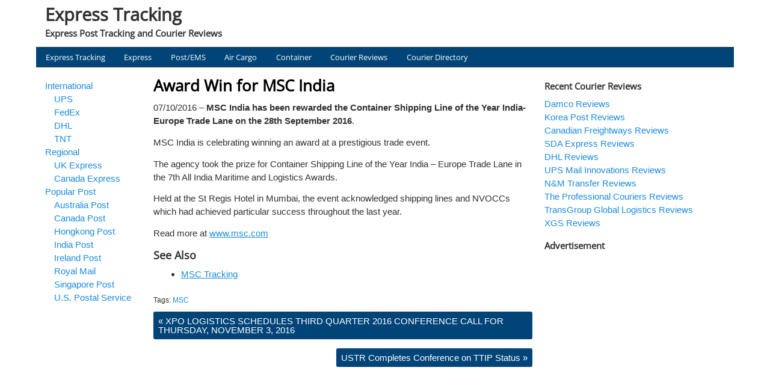

--- FILE ---
content_type: text/html; charset=UTF-8
request_url: https://www.expresstracking.org/2016/10/award-win-msc-india/
body_size: 13478
content:
<!DOCTYPE html>
<!-- Express Tracking uses HeatMap AdAptive v1.5.3 by heatmaptheme.com -->
<!-- render.php --><html lang="en-US">
<!-- Beginning of <head> -->
<head>
<!-- heatmapthemead_pre_wp_head hook -->
<meta charset="UTF-8" />
<meta name="viewport" content="width=device-width, user-scalable=no, initial-scale=1.0, minimum-scale=1.0, maximum-scale=1.0">
<title>Award Win for MSC India - Express Tracking</title>
<link rel="profile" href="https://gmpg.org/xfn/11" /><link rel="pingback" href="https://www.expresstracking.org/xmlrpc.php" />
<style type="text/css">@font-face {font-family:Open Sans;font-style:normal;font-weight:400;src:url(/cf-fonts/s/open-sans/5.0.20/latin/400/normal.woff2);unicode-range:U+0000-00FF,U+0131,U+0152-0153,U+02BB-02BC,U+02C6,U+02DA,U+02DC,U+0304,U+0308,U+0329,U+2000-206F,U+2074,U+20AC,U+2122,U+2191,U+2193,U+2212,U+2215,U+FEFF,U+FFFD;font-display:swap;}@font-face {font-family:Open Sans;font-style:normal;font-weight:400;src:url(/cf-fonts/s/open-sans/5.0.20/greek/400/normal.woff2);unicode-range:U+0370-03FF;font-display:swap;}@font-face {font-family:Open Sans;font-style:normal;font-weight:400;src:url(/cf-fonts/s/open-sans/5.0.20/cyrillic/400/normal.woff2);unicode-range:U+0301,U+0400-045F,U+0490-0491,U+04B0-04B1,U+2116;font-display:swap;}@font-face {font-family:Open Sans;font-style:normal;font-weight:400;src:url(/cf-fonts/s/open-sans/5.0.20/hebrew/400/normal.woff2);unicode-range:U+0590-05FF,U+200C-2010,U+20AA,U+25CC,U+FB1D-FB4F;font-display:swap;}@font-face {font-family:Open Sans;font-style:normal;font-weight:400;src:url(/cf-fonts/s/open-sans/5.0.20/latin-ext/400/normal.woff2);unicode-range:U+0100-02AF,U+0304,U+0308,U+0329,U+1E00-1E9F,U+1EF2-1EFF,U+2020,U+20A0-20AB,U+20AD-20CF,U+2113,U+2C60-2C7F,U+A720-A7FF;font-display:swap;}@font-face {font-family:Open Sans;font-style:normal;font-weight:400;src:url(/cf-fonts/s/open-sans/5.0.20/greek-ext/400/normal.woff2);unicode-range:U+1F00-1FFF;font-display:swap;}@font-face {font-family:Open Sans;font-style:normal;font-weight:400;src:url(/cf-fonts/s/open-sans/5.0.20/vietnamese/400/normal.woff2);unicode-range:U+0102-0103,U+0110-0111,U+0128-0129,U+0168-0169,U+01A0-01A1,U+01AF-01B0,U+0300-0301,U+0303-0304,U+0308-0309,U+0323,U+0329,U+1EA0-1EF9,U+20AB;font-display:swap;}@font-face {font-family:Open Sans;font-style:normal;font-weight:400;src:url(/cf-fonts/s/open-sans/5.0.20/cyrillic-ext/400/normal.woff2);unicode-range:U+0460-052F,U+1C80-1C88,U+20B4,U+2DE0-2DFF,U+A640-A69F,U+FE2E-FE2F;font-display:swap;}</style><!-- end of heatmapthemead_pre_wp_head hook -->
<!-- wp_head()--><meta name='robots' content='index, follow, max-image-preview:large, max-snippet:-1, max-video-preview:-1' />

	<!-- This site is optimized with the Yoast SEO plugin v26.8 - https://yoast.com/product/yoast-seo-wordpress/ -->
	<link rel="canonical" href="https://www.expresstracking.org/2016/10/award-win-msc-india/" />
	<meta property="og:locale" content="en_US" />
	<meta property="og:type" content="article" />
	<meta property="og:title" content="Award Win for MSC India - Express Tracking" />
	<meta property="og:description" content="07/10/2016 &#8211; MSC India has been rewarded the Container Shipping Line of the Year India- Europe Trade Lane on the 28th September 2016. MSC India is celebrating winning an award at a prestigious trade event. The agency took the prize for Container Shipping Line of the Year India &#8211; Europe Trade Lane in the 7th [&hellip;]Continue reading..." />
	<meta property="og:url" content="https://www.expresstracking.org/2016/10/award-win-msc-india/" />
	<meta property="og:site_name" content="Express Tracking" />
	<meta property="article:published_time" content="2016-10-07T08:14:02+00:00" />
	<meta property="article:modified_time" content="2016-10-31T08:20:40+00:00" />
	<meta name="author" content="ExpressTracking" />
	<meta name="twitter:card" content="summary_large_image" />
	<meta name="twitter:label1" content="Written by" />
	<meta name="twitter:data1" content="ExpressTracking" />
	<script type="application/ld+json" class="yoast-schema-graph">{"@context":"https://schema.org","@graph":[{"@type":"Article","@id":"https://www.expresstracking.org/2016/10/award-win-msc-india/#article","isPartOf":{"@id":"https://www.expresstracking.org/2016/10/award-win-msc-india/"},"author":{"name":"ExpressTracking","@id":"https://www.expresstracking.org/#/schema/person/962038ed1f4650b3ca7c83c60b516789"},"headline":"Award Win for MSC India","datePublished":"2016-10-07T08:14:02+00:00","dateModified":"2016-10-31T08:20:40+00:00","mainEntityOfPage":{"@id":"https://www.expresstracking.org/2016/10/award-win-msc-india/"},"wordCount":98,"keywords":["MSC"],"articleSection":["Express News"],"inLanguage":"en-US"},{"@type":"WebPage","@id":"https://www.expresstracking.org/2016/10/award-win-msc-india/","url":"https://www.expresstracking.org/2016/10/award-win-msc-india/","name":"Award Win for MSC India - Express Tracking","isPartOf":{"@id":"https://www.expresstracking.org/#website"},"datePublished":"2016-10-07T08:14:02+00:00","dateModified":"2016-10-31T08:20:40+00:00","author":{"@id":"https://www.expresstracking.org/#/schema/person/962038ed1f4650b3ca7c83c60b516789"},"breadcrumb":{"@id":"https://www.expresstracking.org/2016/10/award-win-msc-india/#breadcrumb"},"inLanguage":"en-US","potentialAction":[{"@type":"ReadAction","target":["https://www.expresstracking.org/2016/10/award-win-msc-india/"]}]},{"@type":"BreadcrumbList","@id":"https://www.expresstracking.org/2016/10/award-win-msc-india/#breadcrumb","itemListElement":[{"@type":"ListItem","position":1,"name":"Home","item":"https://www.expresstracking.org/"},{"@type":"ListItem","position":2,"name":"Award Win for MSC India"}]},{"@type":"WebSite","@id":"https://www.expresstracking.org/#website","url":"https://www.expresstracking.org/","name":"Express Tracking","description":"Express Post Tracking and Courier Reviews","potentialAction":[{"@type":"SearchAction","target":{"@type":"EntryPoint","urlTemplate":"https://www.expresstracking.org/?s={search_term_string}"},"query-input":{"@type":"PropertyValueSpecification","valueRequired":true,"valueName":"search_term_string"}}],"inLanguage":"en-US"},{"@type":"Person","@id":"https://www.expresstracking.org/#/schema/person/962038ed1f4650b3ca7c83c60b516789","name":"ExpressTracking","url":"https://www.expresstracking.org/author/expresser/"}]}</script>
	<!-- / Yoast SEO plugin. -->


<link rel='dns-prefetch' href='//www.google.com' />
<link rel='dns-prefetch' href='//stats.wp.com' />
<link rel='dns-prefetch' href='//use.fontawesome.com' />
<link rel='dns-prefetch' href='//cdn.openshareweb.com' />
<link rel='dns-prefetch' href='//cdn.shareaholic.net' />
<link rel='dns-prefetch' href='//www.shareaholic.net' />
<link rel='dns-prefetch' href='//analytics.shareaholic.com' />
<link rel='dns-prefetch' href='//recs.shareaholic.com' />
<link rel='dns-prefetch' href='//partner.shareaholic.com' />
<link rel='dns-prefetch' href='//jetpack.wordpress.com' />
<link rel='dns-prefetch' href='//s0.wp.com' />
<link rel='dns-prefetch' href='//public-api.wordpress.com' />
<link rel='dns-prefetch' href='//0.gravatar.com' />
<link rel='dns-prefetch' href='//1.gravatar.com' />
<link rel='dns-prefetch' href='//2.gravatar.com' />
<link rel='dns-prefetch' href='//widgets.wp.com' />
<link rel="alternate" type="application/rss+xml" title="Express Tracking &raquo; Feed" href="https://www.expresstracking.org/feed/" />
<link rel="alternate" type="application/rss+xml" title="Express Tracking &raquo; Comments Feed" href="https://www.expresstracking.org/comments/feed/" />
<link rel="alternate" title="oEmbed (JSON)" type="application/json+oembed" href="https://www.expresstracking.org/wp-json/oembed/1.0/embed?url=https%3A%2F%2Fwww.expresstracking.org%2F2016%2F10%2Faward-win-msc-india%2F" />
<link rel="alternate" title="oEmbed (XML)" type="text/xml+oembed" href="https://www.expresstracking.org/wp-json/oembed/1.0/embed?url=https%3A%2F%2Fwww.expresstracking.org%2F2016%2F10%2Faward-win-msc-india%2F&#038;format=xml" />
<!-- Shareaholic - https://www.shareaholic.com -->
<link rel='preload' href='//cdn.shareaholic.net/assets/pub/shareaholic.js' as='script'/>
<script data-no-minify='1' data-cfasync='false'>
_SHR_SETTINGS = {"endpoints":{"local_recs_url":"https:\/\/www.expresstracking.org\/wp-admin\/admin-ajax.php?action=shareaholic_permalink_related","ajax_url":"https:\/\/www.expresstracking.org\/wp-admin\/admin-ajax.php"},"site_id":"ab7384a26da96e15954587a9182d8a38","url_components":{"year":"2016","monthnum":"10","day":"07","hour":"08","minute":"14","second":"02","post_id":"11721","postname":"award-win-msc-india","category":"news"}};
</script>
<script data-no-minify='1' data-cfasync='false' src='//cdn.shareaholic.net/assets/pub/shareaholic.js' data-shr-siteid='ab7384a26da96e15954587a9182d8a38' async ></script>

<!-- Shareaholic Content Tags -->
<meta name='shareaholic:site_name' content='Express Tracking' />
<meta name='shareaholic:language' content='en-US' />
<meta name='shareaholic:url' content='https://www.expresstracking.org/2016/10/award-win-msc-india/' />
<meta name='shareaholic:keywords' content='tag:msc, cat:express news, type:post' />
<meta name='shareaholic:article_published_time' content='2016-10-07T08:14:02+00:00' />
<meta name='shareaholic:article_modified_time' content='2016-10-31T08:20:40+00:00' />
<meta name='shareaholic:shareable_page' content='true' />
<meta name='shareaholic:article_author_name' content='ExpressTracking' />
<meta name='shareaholic:site_id' content='ab7384a26da96e15954587a9182d8a38' />
<meta name='shareaholic:wp_version' content='9.7.13' />

<!-- Shareaholic Content Tags End -->
<style id='wp-img-auto-sizes-contain-inline-css' type='text/css'>
img:is([sizes=auto i],[sizes^="auto," i]){contain-intrinsic-size:3000px 1500px}
/*# sourceURL=wp-img-auto-sizes-contain-inline-css */
</style>
<style id='wp-emoji-styles-inline-css' type='text/css'>

	img.wp-smiley, img.emoji {
		display: inline !important;
		border: none !important;
		box-shadow: none !important;
		height: 1em !important;
		width: 1em !important;
		margin: 0 0.07em !important;
		vertical-align: -0.1em !important;
		background: none !important;
		padding: 0 !important;
	}
/*# sourceURL=wp-emoji-styles-inline-css */
</style>
<style id='wp-block-library-inline-css' type='text/css'>
:root{--wp-block-synced-color:#7a00df;--wp-block-synced-color--rgb:122,0,223;--wp-bound-block-color:var(--wp-block-synced-color);--wp-editor-canvas-background:#ddd;--wp-admin-theme-color:#007cba;--wp-admin-theme-color--rgb:0,124,186;--wp-admin-theme-color-darker-10:#006ba1;--wp-admin-theme-color-darker-10--rgb:0,107,160.5;--wp-admin-theme-color-darker-20:#005a87;--wp-admin-theme-color-darker-20--rgb:0,90,135;--wp-admin-border-width-focus:2px}@media (min-resolution:192dpi){:root{--wp-admin-border-width-focus:1.5px}}.wp-element-button{cursor:pointer}:root .has-very-light-gray-background-color{background-color:#eee}:root .has-very-dark-gray-background-color{background-color:#313131}:root .has-very-light-gray-color{color:#eee}:root .has-very-dark-gray-color{color:#313131}:root .has-vivid-green-cyan-to-vivid-cyan-blue-gradient-background{background:linear-gradient(135deg,#00d084,#0693e3)}:root .has-purple-crush-gradient-background{background:linear-gradient(135deg,#34e2e4,#4721fb 50%,#ab1dfe)}:root .has-hazy-dawn-gradient-background{background:linear-gradient(135deg,#faaca8,#dad0ec)}:root .has-subdued-olive-gradient-background{background:linear-gradient(135deg,#fafae1,#67a671)}:root .has-atomic-cream-gradient-background{background:linear-gradient(135deg,#fdd79a,#004a59)}:root .has-nightshade-gradient-background{background:linear-gradient(135deg,#330968,#31cdcf)}:root .has-midnight-gradient-background{background:linear-gradient(135deg,#020381,#2874fc)}:root{--wp--preset--font-size--normal:16px;--wp--preset--font-size--huge:42px}.has-regular-font-size{font-size:1em}.has-larger-font-size{font-size:2.625em}.has-normal-font-size{font-size:var(--wp--preset--font-size--normal)}.has-huge-font-size{font-size:var(--wp--preset--font-size--huge)}.has-text-align-center{text-align:center}.has-text-align-left{text-align:left}.has-text-align-right{text-align:right}.has-fit-text{white-space:nowrap!important}#end-resizable-editor-section{display:none}.aligncenter{clear:both}.items-justified-left{justify-content:flex-start}.items-justified-center{justify-content:center}.items-justified-right{justify-content:flex-end}.items-justified-space-between{justify-content:space-between}.screen-reader-text{border:0;clip-path:inset(50%);height:1px;margin:-1px;overflow:hidden;padding:0;position:absolute;width:1px;word-wrap:normal!important}.screen-reader-text:focus{background-color:#ddd;clip-path:none;color:#444;display:block;font-size:1em;height:auto;left:5px;line-height:normal;padding:15px 23px 14px;text-decoration:none;top:5px;width:auto;z-index:100000}html :where(.has-border-color){border-style:solid}html :where([style*=border-top-color]){border-top-style:solid}html :where([style*=border-right-color]){border-right-style:solid}html :where([style*=border-bottom-color]){border-bottom-style:solid}html :where([style*=border-left-color]){border-left-style:solid}html :where([style*=border-width]){border-style:solid}html :where([style*=border-top-width]){border-top-style:solid}html :where([style*=border-right-width]){border-right-style:solid}html :where([style*=border-bottom-width]){border-bottom-style:solid}html :where([style*=border-left-width]){border-left-style:solid}html :where(img[class*=wp-image-]){height:auto;max-width:100%}:where(figure){margin:0 0 1em}html :where(.is-position-sticky){--wp-admin--admin-bar--position-offset:var(--wp-admin--admin-bar--height,0px)}@media screen and (max-width:600px){html :where(.is-position-sticky){--wp-admin--admin-bar--position-offset:0px}}

/*# sourceURL=wp-block-library-inline-css */
</style><style id='global-styles-inline-css' type='text/css'>
:root{--wp--preset--aspect-ratio--square: 1;--wp--preset--aspect-ratio--4-3: 4/3;--wp--preset--aspect-ratio--3-4: 3/4;--wp--preset--aspect-ratio--3-2: 3/2;--wp--preset--aspect-ratio--2-3: 2/3;--wp--preset--aspect-ratio--16-9: 16/9;--wp--preset--aspect-ratio--9-16: 9/16;--wp--preset--color--black: #000000;--wp--preset--color--cyan-bluish-gray: #abb8c3;--wp--preset--color--white: #ffffff;--wp--preset--color--pale-pink: #f78da7;--wp--preset--color--vivid-red: #cf2e2e;--wp--preset--color--luminous-vivid-orange: #ff6900;--wp--preset--color--luminous-vivid-amber: #fcb900;--wp--preset--color--light-green-cyan: #7bdcb5;--wp--preset--color--vivid-green-cyan: #00d084;--wp--preset--color--pale-cyan-blue: #8ed1fc;--wp--preset--color--vivid-cyan-blue: #0693e3;--wp--preset--color--vivid-purple: #9b51e0;--wp--preset--gradient--vivid-cyan-blue-to-vivid-purple: linear-gradient(135deg,rgb(6,147,227) 0%,rgb(155,81,224) 100%);--wp--preset--gradient--light-green-cyan-to-vivid-green-cyan: linear-gradient(135deg,rgb(122,220,180) 0%,rgb(0,208,130) 100%);--wp--preset--gradient--luminous-vivid-amber-to-luminous-vivid-orange: linear-gradient(135deg,rgb(252,185,0) 0%,rgb(255,105,0) 100%);--wp--preset--gradient--luminous-vivid-orange-to-vivid-red: linear-gradient(135deg,rgb(255,105,0) 0%,rgb(207,46,46) 100%);--wp--preset--gradient--very-light-gray-to-cyan-bluish-gray: linear-gradient(135deg,rgb(238,238,238) 0%,rgb(169,184,195) 100%);--wp--preset--gradient--cool-to-warm-spectrum: linear-gradient(135deg,rgb(74,234,220) 0%,rgb(151,120,209) 20%,rgb(207,42,186) 40%,rgb(238,44,130) 60%,rgb(251,105,98) 80%,rgb(254,248,76) 100%);--wp--preset--gradient--blush-light-purple: linear-gradient(135deg,rgb(255,206,236) 0%,rgb(152,150,240) 100%);--wp--preset--gradient--blush-bordeaux: linear-gradient(135deg,rgb(254,205,165) 0%,rgb(254,45,45) 50%,rgb(107,0,62) 100%);--wp--preset--gradient--luminous-dusk: linear-gradient(135deg,rgb(255,203,112) 0%,rgb(199,81,192) 50%,rgb(65,88,208) 100%);--wp--preset--gradient--pale-ocean: linear-gradient(135deg,rgb(255,245,203) 0%,rgb(182,227,212) 50%,rgb(51,167,181) 100%);--wp--preset--gradient--electric-grass: linear-gradient(135deg,rgb(202,248,128) 0%,rgb(113,206,126) 100%);--wp--preset--gradient--midnight: linear-gradient(135deg,rgb(2,3,129) 0%,rgb(40,116,252) 100%);--wp--preset--font-size--small: 13px;--wp--preset--font-size--medium: 20px;--wp--preset--font-size--large: 36px;--wp--preset--font-size--x-large: 42px;--wp--preset--spacing--20: 0.44rem;--wp--preset--spacing--30: 0.67rem;--wp--preset--spacing--40: 1rem;--wp--preset--spacing--50: 1.5rem;--wp--preset--spacing--60: 2.25rem;--wp--preset--spacing--70: 3.38rem;--wp--preset--spacing--80: 5.06rem;--wp--preset--shadow--natural: 6px 6px 9px rgba(0, 0, 0, 0.2);--wp--preset--shadow--deep: 12px 12px 50px rgba(0, 0, 0, 0.4);--wp--preset--shadow--sharp: 6px 6px 0px rgba(0, 0, 0, 0.2);--wp--preset--shadow--outlined: 6px 6px 0px -3px rgb(255, 255, 255), 6px 6px rgb(0, 0, 0);--wp--preset--shadow--crisp: 6px 6px 0px rgb(0, 0, 0);}:where(.is-layout-flex){gap: 0.5em;}:where(.is-layout-grid){gap: 0.5em;}body .is-layout-flex{display: flex;}.is-layout-flex{flex-wrap: wrap;align-items: center;}.is-layout-flex > :is(*, div){margin: 0;}body .is-layout-grid{display: grid;}.is-layout-grid > :is(*, div){margin: 0;}:where(.wp-block-columns.is-layout-flex){gap: 2em;}:where(.wp-block-columns.is-layout-grid){gap: 2em;}:where(.wp-block-post-template.is-layout-flex){gap: 1.25em;}:where(.wp-block-post-template.is-layout-grid){gap: 1.25em;}.has-black-color{color: var(--wp--preset--color--black) !important;}.has-cyan-bluish-gray-color{color: var(--wp--preset--color--cyan-bluish-gray) !important;}.has-white-color{color: var(--wp--preset--color--white) !important;}.has-pale-pink-color{color: var(--wp--preset--color--pale-pink) !important;}.has-vivid-red-color{color: var(--wp--preset--color--vivid-red) !important;}.has-luminous-vivid-orange-color{color: var(--wp--preset--color--luminous-vivid-orange) !important;}.has-luminous-vivid-amber-color{color: var(--wp--preset--color--luminous-vivid-amber) !important;}.has-light-green-cyan-color{color: var(--wp--preset--color--light-green-cyan) !important;}.has-vivid-green-cyan-color{color: var(--wp--preset--color--vivid-green-cyan) !important;}.has-pale-cyan-blue-color{color: var(--wp--preset--color--pale-cyan-blue) !important;}.has-vivid-cyan-blue-color{color: var(--wp--preset--color--vivid-cyan-blue) !important;}.has-vivid-purple-color{color: var(--wp--preset--color--vivid-purple) !important;}.has-black-background-color{background-color: var(--wp--preset--color--black) !important;}.has-cyan-bluish-gray-background-color{background-color: var(--wp--preset--color--cyan-bluish-gray) !important;}.has-white-background-color{background-color: var(--wp--preset--color--white) !important;}.has-pale-pink-background-color{background-color: var(--wp--preset--color--pale-pink) !important;}.has-vivid-red-background-color{background-color: var(--wp--preset--color--vivid-red) !important;}.has-luminous-vivid-orange-background-color{background-color: var(--wp--preset--color--luminous-vivid-orange) !important;}.has-luminous-vivid-amber-background-color{background-color: var(--wp--preset--color--luminous-vivid-amber) !important;}.has-light-green-cyan-background-color{background-color: var(--wp--preset--color--light-green-cyan) !important;}.has-vivid-green-cyan-background-color{background-color: var(--wp--preset--color--vivid-green-cyan) !important;}.has-pale-cyan-blue-background-color{background-color: var(--wp--preset--color--pale-cyan-blue) !important;}.has-vivid-cyan-blue-background-color{background-color: var(--wp--preset--color--vivid-cyan-blue) !important;}.has-vivid-purple-background-color{background-color: var(--wp--preset--color--vivid-purple) !important;}.has-black-border-color{border-color: var(--wp--preset--color--black) !important;}.has-cyan-bluish-gray-border-color{border-color: var(--wp--preset--color--cyan-bluish-gray) !important;}.has-white-border-color{border-color: var(--wp--preset--color--white) !important;}.has-pale-pink-border-color{border-color: var(--wp--preset--color--pale-pink) !important;}.has-vivid-red-border-color{border-color: var(--wp--preset--color--vivid-red) !important;}.has-luminous-vivid-orange-border-color{border-color: var(--wp--preset--color--luminous-vivid-orange) !important;}.has-luminous-vivid-amber-border-color{border-color: var(--wp--preset--color--luminous-vivid-amber) !important;}.has-light-green-cyan-border-color{border-color: var(--wp--preset--color--light-green-cyan) !important;}.has-vivid-green-cyan-border-color{border-color: var(--wp--preset--color--vivid-green-cyan) !important;}.has-pale-cyan-blue-border-color{border-color: var(--wp--preset--color--pale-cyan-blue) !important;}.has-vivid-cyan-blue-border-color{border-color: var(--wp--preset--color--vivid-cyan-blue) !important;}.has-vivid-purple-border-color{border-color: var(--wp--preset--color--vivid-purple) !important;}.has-vivid-cyan-blue-to-vivid-purple-gradient-background{background: var(--wp--preset--gradient--vivid-cyan-blue-to-vivid-purple) !important;}.has-light-green-cyan-to-vivid-green-cyan-gradient-background{background: var(--wp--preset--gradient--light-green-cyan-to-vivid-green-cyan) !important;}.has-luminous-vivid-amber-to-luminous-vivid-orange-gradient-background{background: var(--wp--preset--gradient--luminous-vivid-amber-to-luminous-vivid-orange) !important;}.has-luminous-vivid-orange-to-vivid-red-gradient-background{background: var(--wp--preset--gradient--luminous-vivid-orange-to-vivid-red) !important;}.has-very-light-gray-to-cyan-bluish-gray-gradient-background{background: var(--wp--preset--gradient--very-light-gray-to-cyan-bluish-gray) !important;}.has-cool-to-warm-spectrum-gradient-background{background: var(--wp--preset--gradient--cool-to-warm-spectrum) !important;}.has-blush-light-purple-gradient-background{background: var(--wp--preset--gradient--blush-light-purple) !important;}.has-blush-bordeaux-gradient-background{background: var(--wp--preset--gradient--blush-bordeaux) !important;}.has-luminous-dusk-gradient-background{background: var(--wp--preset--gradient--luminous-dusk) !important;}.has-pale-ocean-gradient-background{background: var(--wp--preset--gradient--pale-ocean) !important;}.has-electric-grass-gradient-background{background: var(--wp--preset--gradient--electric-grass) !important;}.has-midnight-gradient-background{background: var(--wp--preset--gradient--midnight) !important;}.has-small-font-size{font-size: var(--wp--preset--font-size--small) !important;}.has-medium-font-size{font-size: var(--wp--preset--font-size--medium) !important;}.has-large-font-size{font-size: var(--wp--preset--font-size--large) !important;}.has-x-large-font-size{font-size: var(--wp--preset--font-size--x-large) !important;}
/*# sourceURL=global-styles-inline-css */
</style>

<style id='classic-theme-styles-inline-css' type='text/css'>
/*! This file is auto-generated */
.wp-block-button__link{color:#fff;background-color:#32373c;border-radius:9999px;box-shadow:none;text-decoration:none;padding:calc(.667em + 2px) calc(1.333em + 2px);font-size:1.125em}.wp-block-file__button{background:#32373c;color:#fff;text-decoration:none}
/*# sourceURL=/wp-includes/css/classic-themes.min.css */
</style>
<link rel='stylesheet' id='reviewer-photoswipe-css' href='https://www.expresstracking.org/wp-content/plugins/reviewer/public/assets/css/photoswipe.css?ver=3.17.0' type='text/css' media='all' />
<link rel='stylesheet' id='dashicons-css' href='https://www.expresstracking.org/wp-includes/css/dashicons.min.css?ver=6.9' type='text/css' media='all' />
<link rel='stylesheet' id='reviewer-public-css' href='https://www.expresstracking.org/wp-content/plugins/reviewer/public/assets/css/reviewer-public.css?ver=3.17.0' type='text/css' media='all' />
<link rel='stylesheet' id='style-css' href='https://www.expresstracking.org/wp-content/themes/heatmap-adaptive/style.css?ver=20130606' type='text/css' media='all' />
<link rel='stylesheet' id='bfa-font-awesome-css' href='https://use.fontawesome.com/releases/v5.15.4/css/all.css?ver=2.0.3' type='text/css' media='all' />
<link rel='stylesheet' id='bfa-font-awesome-v4-shim-css' href='https://use.fontawesome.com/releases/v5.15.4/css/v4-shims.css?ver=2.0.3' type='text/css' media='all' />
<style id='bfa-font-awesome-v4-shim-inline-css' type='text/css'>

			@font-face {
				font-family: 'FontAwesome';
				src: url('https://use.fontawesome.com/releases/v5.15.4/webfonts/fa-brands-400.eot'),
				url('https://use.fontawesome.com/releases/v5.15.4/webfonts/fa-brands-400.eot?#iefix') format('embedded-opentype'),
				url('https://use.fontawesome.com/releases/v5.15.4/webfonts/fa-brands-400.woff2') format('woff2'),
				url('https://use.fontawesome.com/releases/v5.15.4/webfonts/fa-brands-400.woff') format('woff'),
				url('https://use.fontawesome.com/releases/v5.15.4/webfonts/fa-brands-400.ttf') format('truetype'),
				url('https://use.fontawesome.com/releases/v5.15.4/webfonts/fa-brands-400.svg#fontawesome') format('svg');
			}

			@font-face {
				font-family: 'FontAwesome';
				src: url('https://use.fontawesome.com/releases/v5.15.4/webfonts/fa-solid-900.eot'),
				url('https://use.fontawesome.com/releases/v5.15.4/webfonts/fa-solid-900.eot?#iefix') format('embedded-opentype'),
				url('https://use.fontawesome.com/releases/v5.15.4/webfonts/fa-solid-900.woff2') format('woff2'),
				url('https://use.fontawesome.com/releases/v5.15.4/webfonts/fa-solid-900.woff') format('woff'),
				url('https://use.fontawesome.com/releases/v5.15.4/webfonts/fa-solid-900.ttf') format('truetype'),
				url('https://use.fontawesome.com/releases/v5.15.4/webfonts/fa-solid-900.svg#fontawesome') format('svg');
			}

			@font-face {
				font-family: 'FontAwesome';
				src: url('https://use.fontawesome.com/releases/v5.15.4/webfonts/fa-regular-400.eot'),
				url('https://use.fontawesome.com/releases/v5.15.4/webfonts/fa-regular-400.eot?#iefix') format('embedded-opentype'),
				url('https://use.fontawesome.com/releases/v5.15.4/webfonts/fa-regular-400.woff2') format('woff2'),
				url('https://use.fontawesome.com/releases/v5.15.4/webfonts/fa-regular-400.woff') format('woff'),
				url('https://use.fontawesome.com/releases/v5.15.4/webfonts/fa-regular-400.ttf') format('truetype'),
				url('https://use.fontawesome.com/releases/v5.15.4/webfonts/fa-regular-400.svg#fontawesome') format('svg');
				unicode-range: U+F004-F005,U+F007,U+F017,U+F022,U+F024,U+F02E,U+F03E,U+F044,U+F057-F059,U+F06E,U+F070,U+F075,U+F07B-F07C,U+F080,U+F086,U+F089,U+F094,U+F09D,U+F0A0,U+F0A4-F0A7,U+F0C5,U+F0C7-F0C8,U+F0E0,U+F0EB,U+F0F3,U+F0F8,U+F0FE,U+F111,U+F118-F11A,U+F11C,U+F133,U+F144,U+F146,U+F14A,U+F14D-F14E,U+F150-F152,U+F15B-F15C,U+F164-F165,U+F185-F186,U+F191-F192,U+F1AD,U+F1C1-F1C9,U+F1CD,U+F1D8,U+F1E3,U+F1EA,U+F1F6,U+F1F9,U+F20A,U+F247-F249,U+F24D,U+F254-F25B,U+F25D,U+F267,U+F271-F274,U+F279,U+F28B,U+F28D,U+F2B5-F2B6,U+F2B9,U+F2BB,U+F2BD,U+F2C1-F2C2,U+F2D0,U+F2D2,U+F2DC,U+F2ED,U+F328,U+F358-F35B,U+F3A5,U+F3D1,U+F410,U+F4AD;
			}
		
/*# sourceURL=bfa-font-awesome-v4-shim-inline-css */
</style>
<link rel='stylesheet' id='bluecrunch-css' href='https://www.expresstracking.org/wp-content/plugins/heatmap-adaptive-pro-plugin/colours/blue-crunch.css' type='text/css' media='all' />
<script type="text/javascript" src="https://www.expresstracking.org/wp-includes/js/jquery/jquery.min.js?ver=3.7.1" id="jquery-core-js"></script>
<script type="text/javascript" src="https://www.expresstracking.org/wp-includes/js/jquery/jquery-migrate.min.js?ver=3.4.1" id="jquery-migrate-js"></script>
<script type="text/javascript" src="https://www.expresstracking.org/wp-content/themes/heatmap-adaptive/js/small-menu.js?ver=6.9" id="heatmapthemead-small-menu-js"></script>
<link rel="https://api.w.org/" href="https://www.expresstracking.org/wp-json/" /><link rel="alternate" title="JSON" type="application/json" href="https://www.expresstracking.org/wp-json/wp/v2/posts/11721" /><link rel="EditURI" type="application/rsd+xml" title="RSD" href="https://www.expresstracking.org/xmlrpc.php?rsd" />
<meta name="generator" content="WordPress 6.9" />
<link rel='shortlink' href='https://www.expresstracking.org/?p=11721' />
	<style>img#wpstats{display:none}</style>
				<style>
			/* Link color */
			a {
				color: #1b8be0;
			}
		</style>
			<style>
			/* Max Width */
			#heatmapthemead-leaderboard,
			nav.main-navigation,
			nav.secondary-navigation,
			#heatmapthemead-branding-container,
			.heatmapthemead-layout-both-sidebars #heatmapthemead-main,
			.heatmapthemead-layout-primary-sidebar-content #heatmapthemead-main,
			.heatmapthemead-layout-content-secondary-sidebar #heatmapthemead-main,
			.heatmapthemead-layout-content #heatmapthemead-main
			{
				max-width: 1160px;
			}
		</style>
		
				<style>
				#heatmapthemead-header, #heatmapthemead-footer { 
					max-width: 1160px; 
				} 
			</style>
					
					<style>
					/* Font Style */
					h1,h2,h3,h4,h5,h6,
					#heatmapthemead-header-text p#site-title,
					#heatmapthemead-header-text p#site-description { font-family: 'Open Sans', Arial, Helvetica, sans-serif; }
					.heatmapthemead-menu { font-family: 'Open Sans', Arial, Helvetica, sans-serif; }
					body { font-size: 1.7em; }
					body, button, input, select, textarea { font-family:  Arial, Helvetica, sans-serif; }
				</style> 
				<style type="text/css">
			#site-title a,
		#site-description {
			color: #323232 !important;
		}
		</style>
	<style type="text/css" id="custom-background-css">
body.custom-background { background-color: #ffffff; }
</style>
	<!-- End of wp_head() -->
<!-- heatmapthemead_post_wp_head hook -->
<!-- HEAD Scripts -->
<link rel="shortcut icon" type="image/x-icon" href="https://www.expresstracking.org/favicon.ico" />

<!-- Google tag (gtag.js) -->
<script async src="https://www.googletagmanager.com/gtag/js?id=AW-11135359763"></script>
<script>
  window.dataLayer = window.dataLayer || [];
  function gtag(){dataLayer.push(arguments);}
  gtag('js', new Date());

  gtag('config', 'AW-11135359763');
</script>

<!-- Google tag (gtag.js) -->
<script async src="https://www.googletagmanager.com/gtag/js?id=G-44SQDKXW26"></script>
<script>
  window.dataLayer = window.dataLayer || [];
  function gtag(){dataLayer.push(arguments);}
  gtag('js', new Date());

  gtag('config', 'G-44SQDKXW26');
</script>

<script async src="https://pagead2.googlesyndication.com/pagead/js/adsbygoogle.js?client=ca-pub-5572185331049006"
     crossorigin="anonymous"></script>

<!-- end of heatmapthemead_post_wp_head hook -->
<link rel='stylesheet' id='su-shortcodes-css' href='https://www.expresstracking.org/wp-content/plugins/shortcodes-ultimate/includes/css/shortcodes.css?ver=7.4.8' type='text/css' media='all' />
</head>
<!-- End of <head> -->
<body class="wp-singular post-template-default single single-post postid-11721 single-format-standard custom-background wp-theme-heatmap-adaptive heatmapthemead-layout-both-sidebars  heatmapthemead-max-width-1160 wpbdp-with-button-styles">
<!-- heatmapthemead_start_body hook -->
<!-- end of heatmapthemead_start_body hook -->
<!-- The Header Bars -->
<div id="heatmapthemead-header-wipe">
<div id="heatmapthemead-header">
<div id="heatmapthemead-header-container">
	<div id="heatmapthemead-header-branding">
		<div id="heatmapthemead-branding-container">
							<header id="branding" role="banner">
							<div id="heatmapthemead-header-text">
			<aside>
				<p id="site-title"><a href="https://www.expresstracking.org/" title="Express Tracking" rel="home" data-wpel-link="internal">Express Tracking</a></p>
				<p id="site-description">Express Post Tracking and Courier Reviews</p>
			</aside>
		</div>
					</header><!-- #branding -->
					</div><!-- #heatmapthemead-branding-container -->
	</div><!-- #heatmapthemead-header-branding -->		
          
		<div id="heatmapthemead-secondary-menu" class="heatmapthemead-menu">  
			<nav role="navigation" class="site-navigation secondary-navigation">
				<p class="secondary-small-nav-text">
					top				</p>
				<div class="menu-top-container"><ul id="menu-top" class="menu"><li id="menu-item-25897" class="menu-item menu-item-type-post_type menu-item-object-page menu-item-home menu-item-25897"><a href="https://www.expresstracking.org/" data-wpel-link="internal">Express Tracking</a></li>
<li id="menu-item-3952" class="menu-item menu-item-type-custom menu-item-object-custom menu-item-3952"><a href="https://www.expresstracking.org/express-companies/" title="Track &#038; trace your express mail" data-wpel-link="internal">Express</a></li>
<li id="menu-item-14224" class="menu-item menu-item-type-custom menu-item-object-custom menu-item-14224"><a href="https://ems.expresstracking.org/" title="Track &#038; trace your ems" data-wpel-link="internal">Post/EMS</a></li>
<li id="menu-item-3953" class="menu-item menu-item-type-custom menu-item-object-custom menu-item-3953"><a href="https://www.expresstracking.org/air-cargo-companies/" title="Track &#038; trace your air freight" data-wpel-link="internal">Air Cargo</a></li>
<li id="menu-item-5156" class="menu-item menu-item-type-custom menu-item-object-custom menu-item-5156"><a href="https://www.expresstracking.org/container-shipping-companies/" title="Track &#038; trace your shipping container" data-wpel-link="internal">Container</a></li>
<li id="menu-item-13411" class="menu-item menu-item-type-custom menu-item-object-custom menu-item-13411"><a href="https://www.expresstracking.org/courier-reviews/" data-wpel-link="internal">Courier Reviews</a></li>
<li id="menu-item-14499" class="menu-item menu-item-type-custom menu-item-object-custom menu-item-14499"><a href="https://www.expresstracking.org/courier-companies/" data-wpel-link="internal">Courier Directory</a></li>
</ul></div>			</nav>  
		</div>
		</div> <!-- id="heatmapthemead-header-container" -->
</div> <!-- id="heatmapthemead-header" -->
</div> <!-- id="heatmapthemead-header-wipe" -->
<!-- The main part of the page (with content and sidebars) -->
<div id="heatmapthemead-main-wipe">
<div id="heatmapthemead-main">
<div id="heatmapthemead-content">
<div id="heatmapthemead-the-content" class="site-content">
<div id="heatmapthemead-the-content-container" role="main">
	
	
		<article id="post-11721" class="post-11721 post type-post status-publish format-standard hentry category-news tag-msc">
		
					<header class="entry-header">
			<h1 class="entry-title"><a href="https://www.expresstracking.org/2016/10/award-win-msc-india/" title="Permalink to Award Win for MSC India" rel="bookmark" data-wpel-link="internal">Award Win for MSC India</a></h1>
		</header> <!-- heatmapthemead-entry-header -->
	<div class="heatmapthemead-header-entry-meta entry-meta">			</div><!-- .heatmapthemead-entry-meta -->
			<div class="entry-content"><div style='display:none;' class='shareaholic-canvas' data-app='share_buttons' data-title='Award Win for MSC India' data-link='https://www.expresstracking.org/2016/10/award-win-msc-india/' data-app-id-name='post_above_content'></div><p>07/10/2016 &#8211; <strong>MSC India has been rewarded the Container Shipping Line of the Year India- Europe Trade Lane on the 28th September 2016</strong>.</p>
<p>MSC India is celebrating winning an award at a prestigious trade event.</p>
<p>The agency took the prize for Container Shipping Line of the Year India &#8211; Europe Trade Lane in the 7th All India Maritime and Logistics Awards.</p>
<p>Held at the St Regis Hotel in Mumbai, the event acknowledged shipping lines and NVOCCs which had achieved particular success throughout the last year.</p>
<p>Read more at <a href="http://www.msc.com/gbr/news/2016-october/award-win-for-msc-india" data-wpel-link="external" target="_blank" rel="nofollow external noopener noreferrer">www.msc.com</a></p>
<h3>See Also</h3>
<ul>
<li><a href="https://www.expresstracking.org/msc-container-tracking/" data-wpel-link="internal">MSC Tracking</a></li>
</ul>
<div style='display:none;' class='shareaholic-canvas' data-app='share_buttons' data-title='Award Win for MSC India' data-link='https://www.expresstracking.org/2016/10/award-win-msc-india/' data-app-id-name='post_below_content'></div></div> <!-- .entry-content -->    
    				<div class="heatmapthemead-footer-entry-meta">
				<footer class="entry-meta">
				
										
												
													<p class="heatmapthemead-tag-links">
								Tags: <a href="https://www.expresstracking.org/tag/msc/" rel="tag" data-wpel-link="internal">MSC</a>							</p>
								
								
				</footer><!-- #heatmapthemead-article-meta -->    
			</div><!-- #footer-entry-meta --> 
    		</article><!-- #post-11721 -->        
			<div id="heatmapthemead-post-navigation">
            <nav role="navigation" id="nav-below" class="site-navigation post-navigation">
        
                    
                <div class="nav-previous"><a href="https://www.expresstracking.org/2016/10/xpo-logistics-schedules-third-quarter-2016-conference-call-thursday-november-3-2016/" rel="prev" data-wpel-link="internal"><span class="meta-nav">&laquo;</span> XPO LOGISTICS SCHEDULES THIRD QUARTER 2016 CONFERENCE CALL FOR THURSDAY, NOVEMBER 3, 2016</a></div>                <div class="nav-next"><a href="https://www.expresstracking.org/2016/10/ustr-completes-conference-ttip-status/" rel="next" data-wpel-link="internal">USTR Completes Conference on TTIP Status <span class="meta-nav">&raquo;</span></a></div>        
                    
            </nav><!-- .site-navigation post-navigation -->
        </div><!-- #heatmapthemead-post-navigation -->
		</div> <!-- id="heatmapthemead-the-content-container" --> 
</div> <!-- id="heatmapthemead-the-content" --> 
</div> <!-- id="heatmapthemead-content" --> 
<!-- primary sidebar -->
<div id="heatmapthemead-primary-sidebar">
<div id="heatmapthemead-primary-sidebar-container" role="complementary">
<div id="heatmapthemead-widget-position-primary" class="heatmapthemead-widget-position heatmapthemead-primary" role="complementary"><aside id="nav_menu-4" class="widget widget_nav_menu"><div class="menu-left-sidebar-container"><ul id="menu-left-sidebar" class="menu"><li id="menu-item-4" class="menu-item menu-item-type-custom menu-item-object-custom menu-item-has-children menu-item-4"><a href="#">International</a>
<ul class="sub-menu">
	<li id="menu-item-21455" class="menu-item menu-item-type-custom menu-item-object-custom menu-item-21455"><a href="https://ups.expresstracking.org" title="ups tracking" data-wpel-link="internal">UPS</a></li>
	<li id="menu-item-20" class="menu-item menu-item-type-custom menu-item-object-custom menu-item-20"><a href="https://fedex.expresstracking.org/" title="fedex tracking" data-wpel-link="internal">FedEx</a></li>
	<li id="menu-item-21" class="menu-item menu-item-type-custom menu-item-object-custom menu-item-21"><a href="https://dhl.expresstracking.org/" title="dhl tracking" data-wpel-link="internal">DHL</a></li>
	<li id="menu-item-22" class="menu-item menu-item-type-custom menu-item-object-custom menu-item-22"><a href="https://tnt.expresstracking.org/" title="tnt tracking" data-wpel-link="internal">TNT</a></li>
</ul>
</li>
<li id="menu-item-34" class="menu-item menu-item-type-custom menu-item-object-custom menu-item-has-children menu-item-34"><a href="#">Regional</a>
<ul class="sub-menu">
	<li id="menu-item-36" class="menu-item menu-item-type-custom menu-item-object-custom menu-item-36"><a href="https://uk.expresstracking.org/" title="uk express tracking" data-wpel-link="internal">UK Express</a></li>
	<li id="menu-item-35" class="menu-item menu-item-type-custom menu-item-object-custom menu-item-35"><a href="https://ca.expresstracking.org/" title="canada express tracking" data-wpel-link="internal">Canada Express</a></li>
</ul>
</li>
<li id="menu-item-23" class="menu-item menu-item-type-custom menu-item-object-custom menu-item-has-children menu-item-23"><a href="#">Popular Post</a>
<ul class="sub-menu">
	<li id="menu-item-27" class="menu-item menu-item-type-custom menu-item-object-custom menu-item-27"><a href="https://ems.expresstracking.org/auspost/" title="australia post tracking" data-wpel-link="internal">Australia Post</a></li>
	<li id="menu-item-26" class="menu-item menu-item-type-custom menu-item-object-custom menu-item-26"><a href="https://ems.expresstracking.org/canadapost/" title="canada post tracking" data-wpel-link="internal">Canada Post</a></li>
	<li id="menu-item-30" class="menu-item menu-item-type-custom menu-item-object-custom menu-item-30"><a href="https://ems.expresstracking.org/hongkongpost/" title="hongkong post tracking" data-wpel-link="internal">Hongkong Post</a></li>
	<li id="menu-item-29" class="menu-item menu-item-type-custom menu-item-object-custom menu-item-29"><a href="https://ems.expresstracking.org/indiapost/" title="india post tracking" data-wpel-link="internal">India Post</a></li>
	<li id="menu-item-21454" class="menu-item menu-item-type-custom menu-item-object-custom menu-item-21454"><a href="https://ems.expresstracking.org/ireland/" title="an post tracking" data-wpel-link="internal">Ireland Post</a></li>
	<li id="menu-item-25" class="menu-item menu-item-type-custom menu-item-object-custom menu-item-25"><a href="https://ems.expresstracking.org/royalmail/" title="royal mail tracking" data-wpel-link="internal">Royal Mail</a></li>
	<li id="menu-item-28" class="menu-item menu-item-type-custom menu-item-object-custom menu-item-28"><a href="https://ems.expresstracking.org/singapore/" title="singpost tracking" data-wpel-link="internal">Singapore Post</a></li>
	<li id="menu-item-24" class="menu-item menu-item-type-custom menu-item-object-custom menu-item-24"><a href="https://ems.expresstracking.org/usps/" title="usps tracking" data-wpel-link="internal">U.S. Postal Service</a></li>
</ul>
</li>
</ul></div></aside></div> <!-- id="heatmapthemead-widget-position-primary" -->
</div> <!-- id="heatmapthemead-primary-sidebar-container" -->
</div> <!-- id="heatmapthemead-primary-sidebar" -->
<!-- secondary sidebar -->
<div id="heatmapthemead-secondary-sidebar">
<div id="heatmapthemead-secondary-sidebar-container" role="complementary">
<div id="heatmapthemead-widget-position-secondary" class="heatmapthemead-widget-position heatmapthemead-secondary widget-area" role="complementary"><aside id="custom_html-14" class="widget_text widget widget_custom_html"><h4 class="widget-title">Recent Courier Reviews</h4><div class="textwidget custom-html-widget">

<ul class="su-posts su-posts-list-loop ">

						
			
			<li id="su-post-19957" class="su-post ">
				<a href="https://www.expresstracking.org/courier-reviews/damco-reviews/" data-wpel-link="internal">Damco Reviews</a>
			</li>

					
			
			<li id="su-post-15812" class="su-post ">
				<a href="https://www.expresstracking.org/courier-reviews/korea-post-reviews/" data-wpel-link="internal">Korea Post Reviews</a>
			</li>

					
			
			<li id="su-post-20904" class="su-post ">
				<a href="https://www.expresstracking.org/courier-reviews/canadian-freightways-reviews/" data-wpel-link="internal">Canadian Freightways Reviews</a>
			</li>

					
			
			<li id="su-post-16532" class="su-post ">
				<a href="https://www.expresstracking.org/courier-reviews/sda-express-courier-reviews/" data-wpel-link="internal">SDA Express Reviews</a>
			</li>

					
			
			<li id="su-post-13742" class="su-post ">
				<a href="https://www.expresstracking.org/courier-reviews/dhl-reviews/" data-wpel-link="internal">DHL Reviews</a>
			</li>

					
			
			<li id="su-post-24820" class="su-post ">
				<a href="https://www.expresstracking.org/courier-reviews/ups-mail-innovations-reviews/" data-wpel-link="internal">UPS Mail Innovations Reviews</a>
			</li>

					
			
			<li id="su-post-16897" class="su-post ">
				<a href="https://www.expresstracking.org/courier-reviews/nm-transfer-reviews/" data-wpel-link="internal">N&#038;M Transfer Reviews</a>
			</li>

					
			
			<li id="su-post-13734" class="su-post ">
				<a href="https://www.expresstracking.org/courier-reviews/professional-couriers-reviews/" data-wpel-link="internal">The Professional Couriers Reviews</a>
			</li>

					
			
			<li id="su-post-24843" class="su-post ">
				<a href="https://www.expresstracking.org/courier-reviews/transgroup-global-logistics-reviews/" data-wpel-link="internal">TransGroup Global Logistics Reviews</a>
			</li>

					
			
			<li id="su-post-14097" class="su-post ">
				<a href="https://www.expresstracking.org/courier-reviews/xpress-global-systems-reviews/" data-wpel-link="internal">XGS Reviews</a>
			</li>

			
</ul>
</div></aside><aside id="custom_html-2" class="widget_text widget widget_custom_html"><h4 class="widget-title">Advertisement</h4><div class="textwidget custom-html-widget"><script async src="https://pagead2.googlesyndication.com/pagead/js/adsbygoogle.js?client=ca-pub-5572185331049006"
     crossorigin="anonymous"></script>
<!-- 2025-express-sidebar -->
<ins class="adsbygoogle"
     style="display:block"
     data-ad-client="ca-pub-5572185331049006"
     data-ad-slot="4025430982"
     data-ad-format="auto"
     data-full-width-responsive="true"></ins>
<script>
     (adsbygoogle = window.adsbygoogle || []).push({});
</script></div></aside><aside id="custom_html-10" class="widget_text widget widget_custom_html"><h4 class="widget-title">Recent Courier Listing</h4><div class="textwidget custom-html-widget">

<ul class="su-posts su-posts-list-loop ">

						
			
			<li id="su-post-25749" class="su-post ">
				<a href="https://www.expresstracking.org/courier-companies/25749/brauns-express-syracuse-ny/" data-wpel-link="internal">Braun’s Express Syracuse, NY</a>
			</li>

					
			
			<li id="su-post-25748" class="su-post ">
				<a href="https://www.expresstracking.org/courier-companies/25748/brauns-express-st-paul-mn/" data-wpel-link="internal">Braun’s Express St Paul, MN</a>
			</li>

					
			
			<li id="su-post-25747" class="su-post ">
				<a href="https://www.expresstracking.org/courier-companies/25747/brauns-express-milwaukee-wi/" data-wpel-link="internal">Braun’s Express Milwaukee, WI</a>
			</li>

					
			
			<li id="su-post-25743" class="su-post ">
				<a href="https://www.expresstracking.org/courier-companies/25743/brauns-express-hopedale-ma/" data-wpel-link="internal">Braun’s Express Hopedale, MA</a>
			</li>

					
			
			<li id="su-post-25742" class="su-post ">
				<a href="https://www.expresstracking.org/courier-companies/25742/brauns-express-elkridge-md/" data-wpel-link="internal">Braun’s Express Elkridge, MD</a>
			</li>

					
			
			<li id="su-post-25741" class="su-post ">
				<a href="https://www.expresstracking.org/courier-companies/25741/brauns-express-cranbury-nj/" data-wpel-link="internal">Braun’s Express Cranbury, NJ</a>
			</li>

					
			
			<li id="su-post-25740" class="su-post ">
				<a href="https://www.expresstracking.org/courier-companies/25740/brauns-express-bolingbrook-il/" data-wpel-link="internal">Braun’s Express Bolingbrook, IL</a>
			</li>

					
			
			<li id="su-post-25739" class="su-post ">
				<a href="https://www.expresstracking.org/courier-companies/25739/brauns-express-dalton-ga/" data-wpel-link="internal">Braun’s Express Dalton, GA</a>
			</li>

			
</ul>
</div></aside></div> <!-- id="heatmapthemead-widget-position-secondary" -->
</div> <!-- id="heatmapthemead-secondary-sidebar-container" -->
</div> <!-- id="heatmapthemead-secondary-sidebar" -->
</div> <!-- id="heatmapthemead-main" -->
</div> <!-- id="heatmapthemead-main-wipe" -->
<!-- Footer -->
<div id="heatmapthemead-footer-wipe">
<div id="heatmapthemead-footer">
<div id="heatmapthemead-footer-container" role="complementary">
				<div id="heatmapthemead-footer-menu" class="heatmapthemead-menu">
					<nav role="navigation" class="site-navigation footer-navigation">
						<div class="menu-company-container"><ul id="menu-company" class="menu"><li id="menu-item-49" class="menu-item menu-item-type-custom menu-item-object-custom menu-item-49"><a href="https://www.expresstracking.org/about-us/" data-wpel-link="internal">About Us</a></li>
<li id="menu-item-50" class="menu-item menu-item-type-custom menu-item-object-custom menu-item-50"><a href="https://www.expresstracking.org/contact-us/" data-wpel-link="internal">Contact Us</a></li>
<li id="menu-item-10927" class="menu-item menu-item-type-custom menu-item-object-custom menu-item-10927"><a href="https://www.expresstracking.org/news/" data-wpel-link="internal">Express News</a></li>
<li id="menu-item-51" class="menu-item menu-item-type-custom menu-item-object-custom menu-item-51"><a rel="privacy-policy" href="https://www.expresstracking.org/privacy-policy/" data-wpel-link="internal">Privacy Policy</a></li>
</ul></div>					</nav>
				</div>
	<div id="heatmapthemead-credits" class="heatmapthemead-menu"><p>&copy; 2012-2025 ExpressTracking.org</p></div></div> <!-- id="heatmapthemead-footer-container" -->
</div> <!-- id="heatmapthemead-footer" -->
</div> <!-- id="heatmapthemead-footer-wipe" -->
<!-- wp_footer() -->
<script type="speculationrules">
{"prefetch":[{"source":"document","where":{"and":[{"href_matches":"/*"},{"not":{"href_matches":["/wp-*.php","/wp-admin/*","/wp-content/uploads/*","/wp-content/*","/wp-content/plugins/*","/wp-content/themes/heatmap-adaptive/*","/*\\?(.+)"]}},{"not":{"selector_matches":"a[rel~=\"nofollow\"]"}},{"not":{"selector_matches":".no-prefetch, .no-prefetch a"}}]},"eagerness":"conservative"}]}
</script>
		<!-- Root element of PhotoSwipe. Must have class pswp. -->
		<div class="pswp" tabindex="-1" role="dialog" aria-hidden="true">

		    <!-- Background of PhotoSwipe.
		         It's a separate element as animating opacity is faster than rgba(). -->
		    <div class="pswp__bg"></div>

		    <!-- Slides wrapper with overflow:hidden. -->
		    <div class="pswp__scroll-wrap">

		        <!-- Container that holds slides.
		            PhotoSwipe keeps only 3 of them in the DOM to save memory.
		            Don't modify these 3 pswp__item elements, data is added later on. -->
		        <div class="pswp__container">
		            <div class="pswp__item"></div>
		            <div class="pswp__item"></div>
		            <div class="pswp__item"></div>
		        </div>

		        <!-- Default (PhotoSwipeUI_Default) interface on top of sliding area. Can be changed. -->
		        <div class="pswp__ui pswp__ui--hidden">

		            <div class="pswp__top-bar">

		                <!--  Controls are self-explanatory. Order can be changed. -->

		                <div class="pswp__counter"></div>

		                <button class="pswp__button pswp__button--close" title="Close (Esc)"></button>

		                <button class="pswp__button pswp__button--share" title="Share"></button>

		                <button class="pswp__button pswp__button--fs" title="Toggle fullscreen"></button>

		                <button class="pswp__button pswp__button--zoom" title="Zoom in/out"></button>

		                <!-- Preloader demo http://codepen.io/dimsemenov/pen/yyBWoR -->
		                <!-- element will get class pswp__preloader-active when preloader is running -->
		                <div class="pswp__preloader">
		                    <div class="pswp__preloader__icn">
		                      <div class="pswp__preloader__cut">
		                        <div class="pswp__preloader__donut"></div>
		                      </div>
		                    </div>
		                </div>
		            </div>

		            <div class="pswp__share-modal pswp__share-modal--hidden pswp__single-tap">
		                <div class="pswp__share-tooltip"></div>
		            </div>

		            <button class="pswp__button pswp__button--arrow--left" title="Previous (arrow left)">
		            </button>

		            <button class="pswp__button pswp__button--arrow--right" title="Next (arrow right)">
		            </button>

		            <div class="pswp__caption">
		                <div class="pswp__caption__center"></div>
		            </div>

		        </div>

		    </div>

		</div>
		<script type="text/javascript" src="https://www.google.com/recaptcha/api.js?onload=rwpReCaptchaLoad&amp;render=explicit&amp;ver=3.17.0" id="reviewer-recaptcha-js"></script>
<script type="text/javascript" id="reviewer-front-end-script-js-extra">
/* <![CDATA[ */
var rwpConstants = {"debugVue":""};
var reviewerReviewsOfSingleUser = {"ajax_nonce":"91f04bf391","ajax_url":"https://www.expresstracking.org/wp-admin/admin-ajax.php","action":"rwp_reviews_of_single_user"};
var reviewerRatingObj = {"ajax_nonce":"a77cc6d95b","ajax_url":"https://www.expresstracking.org/wp-admin/admin-ajax.php","action":"rwp_ajax_action_rating"};
var reviewerJudgeObj = {"ajax_nonce":"a62f2a38bd","ajax_url":"https://www.expresstracking.org/wp-admin/admin-ajax.php","action":"rwp_ajax_action_like"};
var reviewerQueryURs = {"ajax_nonce":"d17ade4b5f","ajax_url":"https://www.expresstracking.org/wp-admin/admin-ajax.php","action":"rwp_reviews_box_query_users_reviews"};
var reviewerQueryAllURs = {"ajax_nonce":"fdd5b291f9","ajax_url":"https://www.expresstracking.org/wp-admin/admin-ajax.php","action":"rwp_reviews_box_query_all_users_reviews"};
//# sourceURL=reviewer-front-end-script-js-extra
/* ]]> */
</script>
<script type="text/javascript" src="https://www.expresstracking.org/wp-content/plugins/reviewer/public/assets/js/reviewer-front-end.js?ver=3.17.0" id="reviewer-front-end-script-js"></script>
<script type="text/javascript" src="https://www.expresstracking.org/wp-content/plugins/business-directory-categories/resources/categories-module.min.js?ver=4.0.9" id="wpbdp-categories-js"></script>
<script type="text/javascript" id="jetpack-stats-js-before">
/* <![CDATA[ */
_stq = window._stq || [];
_stq.push([ "view", {"v":"ext","blog":"142514947","post":"11721","tz":"0","srv":"www.expresstracking.org","j":"1:15.4"} ]);
_stq.push([ "clickTrackerInit", "142514947", "11721" ]);
//# sourceURL=jetpack-stats-js-before
/* ]]> */
</script>
<script type="text/javascript" src="https://stats.wp.com/e-202604.js" id="jetpack-stats-js" defer="defer" data-wp-strategy="defer"></script>
<script id="wp-emoji-settings" type="application/json">
{"baseUrl":"https://s.w.org/images/core/emoji/17.0.2/72x72/","ext":".png","svgUrl":"https://s.w.org/images/core/emoji/17.0.2/svg/","svgExt":".svg","source":{"concatemoji":"https://www.expresstracking.org/wp-includes/js/wp-emoji-release.min.js?ver=6.9"}}
</script>
<script type="module">
/* <![CDATA[ */
/*! This file is auto-generated */
const a=JSON.parse(document.getElementById("wp-emoji-settings").textContent),o=(window._wpemojiSettings=a,"wpEmojiSettingsSupports"),s=["flag","emoji"];function i(e){try{var t={supportTests:e,timestamp:(new Date).valueOf()};sessionStorage.setItem(o,JSON.stringify(t))}catch(e){}}function c(e,t,n){e.clearRect(0,0,e.canvas.width,e.canvas.height),e.fillText(t,0,0);t=new Uint32Array(e.getImageData(0,0,e.canvas.width,e.canvas.height).data);e.clearRect(0,0,e.canvas.width,e.canvas.height),e.fillText(n,0,0);const a=new Uint32Array(e.getImageData(0,0,e.canvas.width,e.canvas.height).data);return t.every((e,t)=>e===a[t])}function p(e,t){e.clearRect(0,0,e.canvas.width,e.canvas.height),e.fillText(t,0,0);var n=e.getImageData(16,16,1,1);for(let e=0;e<n.data.length;e++)if(0!==n.data[e])return!1;return!0}function u(e,t,n,a){switch(t){case"flag":return n(e,"\ud83c\udff3\ufe0f\u200d\u26a7\ufe0f","\ud83c\udff3\ufe0f\u200b\u26a7\ufe0f")?!1:!n(e,"\ud83c\udde8\ud83c\uddf6","\ud83c\udde8\u200b\ud83c\uddf6")&&!n(e,"\ud83c\udff4\udb40\udc67\udb40\udc62\udb40\udc65\udb40\udc6e\udb40\udc67\udb40\udc7f","\ud83c\udff4\u200b\udb40\udc67\u200b\udb40\udc62\u200b\udb40\udc65\u200b\udb40\udc6e\u200b\udb40\udc67\u200b\udb40\udc7f");case"emoji":return!a(e,"\ud83e\u1fac8")}return!1}function f(e,t,n,a){let r;const o=(r="undefined"!=typeof WorkerGlobalScope&&self instanceof WorkerGlobalScope?new OffscreenCanvas(300,150):document.createElement("canvas")).getContext("2d",{willReadFrequently:!0}),s=(o.textBaseline="top",o.font="600 32px Arial",{});return e.forEach(e=>{s[e]=t(o,e,n,a)}),s}function r(e){var t=document.createElement("script");t.src=e,t.defer=!0,document.head.appendChild(t)}a.supports={everything:!0,everythingExceptFlag:!0},new Promise(t=>{let n=function(){try{var e=JSON.parse(sessionStorage.getItem(o));if("object"==typeof e&&"number"==typeof e.timestamp&&(new Date).valueOf()<e.timestamp+604800&&"object"==typeof e.supportTests)return e.supportTests}catch(e){}return null}();if(!n){if("undefined"!=typeof Worker&&"undefined"!=typeof OffscreenCanvas&&"undefined"!=typeof URL&&URL.createObjectURL&&"undefined"!=typeof Blob)try{var e="postMessage("+f.toString()+"("+[JSON.stringify(s),u.toString(),c.toString(),p.toString()].join(",")+"));",a=new Blob([e],{type:"text/javascript"});const r=new Worker(URL.createObjectURL(a),{name:"wpTestEmojiSupports"});return void(r.onmessage=e=>{i(n=e.data),r.terminate(),t(n)})}catch(e){}i(n=f(s,u,c,p))}t(n)}).then(e=>{for(const n in e)a.supports[n]=e[n],a.supports.everything=a.supports.everything&&a.supports[n],"flag"!==n&&(a.supports.everythingExceptFlag=a.supports.everythingExceptFlag&&a.supports[n]);var t;a.supports.everythingExceptFlag=a.supports.everythingExceptFlag&&!a.supports.flag,a.supports.everything||((t=a.source||{}).concatemoji?r(t.concatemoji):t.wpemoji&&t.twemoji&&(r(t.twemoji),r(t.wpemoji)))});
//# sourceURL=https://www.expresstracking.org/wp-includes/js/wp-emoji-loader.min.js
/* ]]> */
</script>
<!-- End of wp_footer() -->
<!-- Number of Queries:82   Seconds: 0.444-->
<!-- heatmapthemead_end_body hook -->
<!-- END BODY Scripts -->


<!-- end of heatmapthemead_end_body hook -->
<script defer src="https://static.cloudflareinsights.com/beacon.min.js/vcd15cbe7772f49c399c6a5babf22c1241717689176015" integrity="sha512-ZpsOmlRQV6y907TI0dKBHq9Md29nnaEIPlkf84rnaERnq6zvWvPUqr2ft8M1aS28oN72PdrCzSjY4U6VaAw1EQ==" data-cf-beacon='{"version":"2024.11.0","token":"a627f5c49d2644ac801578f144706928","r":1,"server_timing":{"name":{"cfCacheStatus":true,"cfEdge":true,"cfExtPri":true,"cfL4":true,"cfOrigin":true,"cfSpeedBrain":true},"location_startswith":null}}' crossorigin="anonymous"></script>
</body>
</html>
<!-- End of render.php -->

<!-- Dynamic page generated in 0.454 seconds. -->
<!-- Cached page generated by WP-Super-Cache on 2026-01-21 20:45:33 -->

<!-- Compression = gzip -->

--- FILE ---
content_type: text/html; charset=utf-8
request_url: https://www.google.com/recaptcha/api2/aframe
body_size: -87
content:
<!DOCTYPE HTML><html><head><meta http-equiv="content-type" content="text/html; charset=UTF-8"></head><body><script nonce="a6yt33P-GZ8GzojvtFluoA">/** Anti-fraud and anti-abuse applications only. See google.com/recaptcha */ try{var clients={'sodar':'https://pagead2.googlesyndication.com/pagead/sodar?'};window.addEventListener("message",function(a){try{if(a.source===window.parent){var b=JSON.parse(a.data);var c=clients[b['id']];if(c){var d=document.createElement('img');d.src=c+b['params']+'&rc='+(localStorage.getItem("rc::a")?sessionStorage.getItem("rc::b"):"");window.document.body.appendChild(d);sessionStorage.setItem("rc::e",parseInt(sessionStorage.getItem("rc::e")||0)+1);localStorage.setItem("rc::h",'1769028337042');}}}catch(b){}});window.parent.postMessage("_grecaptcha_ready", "*");}catch(b){}</script></body></html>

--- FILE ---
content_type: application/javascript
request_url: https://www.expresstracking.org/wp-content/plugins/business-directory-categories/resources/categories-module.min.js?ver=4.0.9
body_size: -82
content:
void 0!==jQuery&&!function($,undefined){$(function(){$("#wpbdp-listing-form-categories, #wpbdp-search-form").on("change",".wpbdp-x-category-selector",function(e){var $select=$(this),current_depth=$select.attr("data-depth"),selected=$("option:selected",$select).val();selected<=0&&$(".wpbdp-x-category-selector-value").val("");$("img.wpbdp-x-category-loading").show();$(".wpbdp-x-category-selector").each(function(i,e){parseInt($(e).attr("data-depth"))>current_depth&&$(e).remove()});selected>0&&$.post($(this).attr("data-url"),{category:selected},function(res){if(res.ok){$(".wpbdp-x-category-selector-value").val(res.leaf?selected:"");$(res.html).insertAfter($select).attr("data-depth",parseInt(current_depth)+1);$("img.wpbdp-x-category-loading").hide()}},"json")})})}(jQuery);